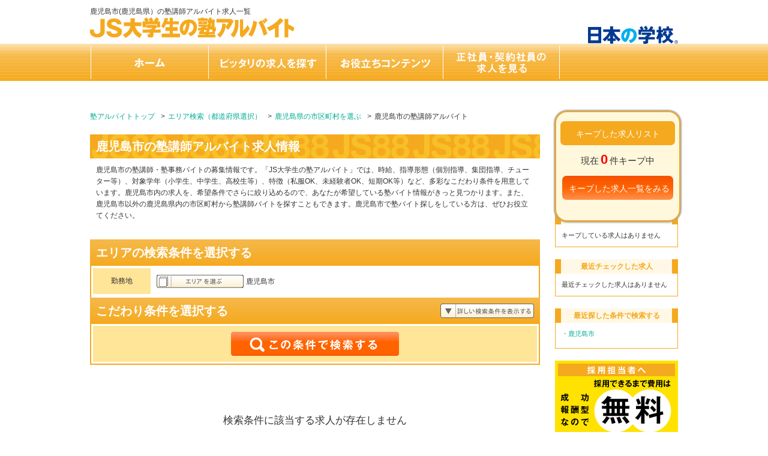

--- FILE ---
content_type: text/html; charset=utf-8
request_url: https://koushi1.js88.com/searcharea/list/p46c46201
body_size: 44765
content:

<!DOCTYPE html PUBLIC "-//W3C//DTD XHTML 1.0 Transitional//EN" "http://www.w3.org/TR/xhtml1/DTD/xhtml1-transitional.dtd">
<html xmlns="http://www.w3.org/1999/xhtml" lang="ja" xml:lang="ja">
  <head>
    <meta name="robots" content="all" />
    <meta http-equiv="Content-Language" content="ja">
      <meta http-equiv="Content-Type" content="text/html; charset=UTF-8" />
      <meta http-equiv="Content-Style-Type" content="text/css" />
      <meta http-equiv="Content-Script-Type" content="text/javascript" />
      <meta name="google-site-verification" content="OjiUiBYqYyKmIl1ruiCSS8CWGc5Zd1lDuRwIzkQ09jg" />
      <title id="titleText">鹿児島市(鹿児島県）の塾講師バイト求人情報｜JS大学生の塾アルバイト</title>
      <meta name="Description" content="鹿児島市(鹿児島県）の塾講師アルバイト・バイト求人。さらに、時給、未経験者歓迎、短期OK、私服可など、希望条件から絞り込み検索も可能！"/>
      <meta name="Keywords" content="鹿児島市,鹿児島県,塾講師,アルバイト,バイト,求人" />
	  <link rel="canonical" href="https://koushi1.js88.com/searcharea/list/p46c46201">
      <meta http-equiv="Pragma" content="no-cache" />
      <meta http-equiv="Cache-Control" content="no-cache" />
      <meta http-equiv="Expires" content="0" />
      <link rel="stylesheet" type="text/css" href="/stylesheets/common.css?v=20241205" />
      <link rel="stylesheet" href="/stylesheets/contents.css" type="text/css" />
      <script type="text/javascript" src="/javascripts/jquery_1.11.1.min.js"></script>
      <script type="text/javascript" src="/javascripts/common.js"></script>
      <script type="text/javascript" src="/javascripts/clipboard.js"></script>
      <script type="text/javascript" src="/javascripts/pagination.js"></script>
      <script type="text/javascript" src="/javascripts/search_address.js" charset="utf-8"></script>
      
 

  </head>
  <body>
    
    <div id="container">
   
	  <div id="header" class="cf">
		<div class="header-inner">
		  <h1>鹿児島市(鹿児島県）の塾講師アルバイト求人一覧</h1>
		  <a class="to-home" href="/"><img alt="JS大学生の塾アルバイト" height="34" src="/images/common/h1_site_logo.png" width="340" /></a>
		</div>
		<p class="js-logo"><img src="https://school.js88.com/common_img/top_new/logo_new_27.png" style="float: right;" alt="家族に教えたい、教育情報がここにあります。" width="150"></p>
	  </div>
      <!-- /#header -->

      <div id="nav">
        <ul class="cf">
          <li id="nav01"><a class="text-hide" href="/">ホーム</a></li>
          <li id="nav02"><a class="text-hide" href="/kodawari/p46c46201">ピッタリの求人を探す</a></li>
          <li id="nav03"><a class="text-hide" href="/link/oyakudachi/">お役立ちコンテンツ</a></li>
          <li id="nav05"><a class="text-hide" href="http://koushi2.js88.com" target="_blank">正社員の求人を見る</a></li>
        </ul>
      </div>
      <!-- /#gnavi -->

      <div id="content" class="cf">
        <div id="content-search-list" class="page-content cf">
          
  <!-- メインコンテンツ：ここから -->
  <div id="content-left-column">
    
<script type="text/javascript">
  // 検討リストに入っているかどうか判定
  $(function() {
    $("body").append('<div id="popup-add-request"><img src="/images/common/clipboard_save.png"></div>');
    check_clipboard_list([]);
    input_merits();
  });

</script>
<!-- パンくずリスト -->
<div id="bread-crumb-box" class="default-box">
  <ul>
    <li><a href="/">塾アルバイトトップ</a></li>
    <li><a href="/searcharea">エリア検索（都道府県選択）</a></li>
    <li><a href="/searcharea/city?prefecture=46">鹿児島県の市区町村を選ぶ</a></li>
      <li>鹿児島市の塾講師アルバイト</li>
  </ul>
</div>

<!-- メインコンテンツ：ここから -->
<!-- コンテンツのヘッダー -->
<div class="content-header-box">
  <h2 class="headline bg-js88">
      鹿児島市の塾講師アルバイト求人情報
  </h2>
  <div class="box-inner">
    <p class="search-box-caption">鹿児島市の塾講師・塾事務バイトの募集情報です。「JS大学生の塾アルバイト」では、時給、指導形態（個別指導、集団指導、チューター等）、対象学年（小学生、中学生、高校生等）、特徴（私服OK、未経験者OK、短期OK等）など、多彩なこだわり条件を用意しています。鹿児島市内の求人を、希望条件でさらに絞り込めるので、あなたが希望している塾バイト情報がきっと見つかります。また、鹿児島市以外の鹿児島県内の市区町村から塾講師バイトを探すこともできます。鹿児島市で塾バイト探しをしている方は、ぜひお役立てください。</p>
  </div>
</div>
<!-- content-header-box -->

<!-- 検索項目 -->

<script type="text/javascript">

  // 検索条件：こだわり
  function input_merits() {
    $(".search-selected-detail").html("");
    var merit_text = "";
    merit_text = input_merit("i1", merit_text);
    merit_text = input_merit("i2", merit_text);
    merit_text = input_merit("i5", merit_text);
    merit_text = input_merit("i3", merit_text);
    merit_text = input_merit("i4", merit_text);
    merit_text = input_merit("i6", merit_text);
    $(".search-selected-detail").html(merit_text);
  }
  // 検索条件
  function input_merit(item_name, merit_text) {
    $(".search-box-detail-container li input:checkbox[name='" + item_name + "[]']:checked").each(function() {
      var melit_no = $(this).val();
      if (melit_no > 0) {
        if (merit_text.length > 0) {
          merit_text += "、";
        }
        merit_text += $("#check-" + melit_no + " + span").html();
      }
    });
    return merit_text;
  }
  
  //送信する
  function _submit(a){
	var _f = document.getElementById('new_search_list');
	if(a) _f.action = a;
	_f.submit();
  }
  
</script>

<form accept-charset="UTF-8" action="/searcharea/list" class="new_search_list" id="new_search_list" method="post" name="searchForm"><div style="margin:0;padding:0;display:inline"><input name="authenticity_token" type="hidden" value="36En2Rh2omcNg1XMnM7pSWoJ5WUH8tpadxIHVg4nG9U=" /></div>
  <input id="searchaea-pref-prm" name="prefecture" type="hidden" value="[&quot;46&quot;]" />
      <input id="search_list_city" name="city[]" type="hidden" value="46201" />
  <input id="search_list_search" name="search" type="hidden" value="1" />
  <input id="search_list_wt" name="wt" type="hidden" value="1" />
  <div class="search-box">
    <div class="box-inner">

        <h3 class="headline bg-gradient">エリアの検索条件を選択する</h3>

      <div class="inner-item">

        <!-- 項目とボタン -->
        <div class="dl-2-column">

          <dl>
            <dt>勤務地</dt>
            <dd>
              <a href="#" class="text-hide button-search-area">エリアから探す</a>
              <div class="search-selected-area">鹿児島市</div>
            </dd>
          </dl>

        </div>

        <!-- 「エリアから探す」実装部分 → 別ページでもこのボックスを流用 -->
        <div class="search-box-area-container remove">
            <h2 class="search-title">アルバイトを探したいエリアを選択してください</h2>

          <!-- 日本地図-全体図 -->
          <div class="area-all">
            <ul>
              <li class="area-01 button-area disable"><a href="#a01" class="text-hide">北海道</a></li>
              <li class="area-02 button-area disable"><a href="#a02" class="text-hide">東北</a></li>
              <li class="area-03 button-area "><a href="#a03" class="text-hide">関東</a></li>
              <li class="area-04 button-area disable"><a href="#a04" class="text-hide">甲信越</a></li>
              <li class="area-05 button-area "><a href="#a05" class="text-hide">東海</a></li>
              <li class="area-06 button-area "><a href="#a06" class="text-hide">北陸</a></li>
              <li class="area-07 button-area "><a href="#a07" class="text-hide">近畿</a></li>
              <li class="area-08 button-area disable"><a href="#a08" class="text-hide">四国・中国</a></li>
              <li class="area-09 button-area  disable"><a href="#a09" class="text-hide">九州・沖縄</a></li>
            </ul>
          </div>

          <!-- 日本地図-各地方 -->
          <div class="area-local remove">
            <ul>
              <li class="prefecture-01 button-area remove disable"><a href="#p01" class="text-hide" id="1" onclick="$('#searchaea-pref-prm').val(1);">北海道</a></li>
              <li class="prefecture-02 button-area remove disable"><a href="#p02" class="text-hide" id="2" onclick="$('#searchaea-pref-prm').val(2);">青森</a></li>
              <li class="prefecture-03 button-area remove disable"><a href="#p03" class="text-hide" id="3" onclick="$('#searchaea-pref-prm').val(3);">岩手</a></li>
              <li class="prefecture-04 button-area remove disable"><a href="#p04" class="text-hide" id="4" onclick="$('#searchaea-pref-prm').val(4);">宮城</a></li>
              <li class="prefecture-05 button-area remove disable"><a href="#p05" class="text-hide" id="5" onclick="$('#searchaea-pref-prm').val(5);">秋田</a></li>
              <li class="prefecture-06 button-area remove disable"><a href="#p06" class="text-hide" id="6" onclick="$('#searchaea-pref-prm').val(6);">山形</a></li>
              <li class="prefecture-07 button-area remove disable"><a href="#p07" class="text-hide" id="7" onclick="$('#searchaea-pref-prm').val(7);">福島</a></li>
              <li class="prefecture-08 button-area remove disable"><a href="#p08" class="text-hide" id="8" onclick="$('#searchaea-pref-prm').val(8);">茨城</a></li>
              <li class="prefecture-09 button-area remove disable"><a href="#p09" class="text-hide" id="9" onclick="$('#searchaea-pref-prm').val(9);">栃木</a></li>
              <li class="prefecture-10 button-area remove disable"><a href="#p10" class="text-hide" id="10" onclick="$('#searchaea-pref-prm').val(10);">群馬</a></li>
              <li class="prefecture-11 button-area remove "><a href="#p11" class="text-hide" id="11" onclick="$('#searchaea-pref-prm').val(11);">埼玉</a></li>
              <li class="prefecture-12 button-area remove "><a href="#p12" class="text-hide" id="12" onclick="$('#searchaea-pref-prm').val(12);">千葉</a></li>
              <li class="prefecture-13 button-area remove "><a href="#p13" class="text-hide" id="13" onclick="$('#searchaea-pref-prm').val(13);">東京</a></li>
              <li class="prefecture-14 button-area remove "><a href="#p14" class="text-hide" id="14" onclick="$('#searchaea-pref-prm').val(14);">神奈川</a></li>
              <li class="prefecture-15 button-area remove disable"><a href="#p15" class="text-hide" id="15" onclick="$('#searchaea-pref-prm').val(15);">新潟</a></li>
              <li class="prefecture-16 button-area remove disable"><a href="#p16" class="text-hide" id="16" onclick="$('#searchaea-pref-prm').val(16);">富山</a></li>
              <li class="prefecture-17 button-area remove "><a href="#p17" class="text-hide" id="17" onclick="$('#searchaea-pref-prm').val(17);">石川</a></li>
              <li class="prefecture-18 button-area remove disable"><a href="#p18" class="text-hide" id="18" onclick="$('#searchaea-pref-prm').val(18);">福井</a></li>
              <li class="prefecture-19 button-area remove disable"><a href="#p19" class="text-hide" id="19" onclick="$('#searchaea-pref-prm').val(19);">山梨</a></li>
              <li class="prefecture-20 button-area remove disable"><a href="#p20" class="text-hide" id="20" onclick="$('#searchaea-pref-prm').val(20);">長野</a></li>
              <li class="prefecture-21 button-area remove disable"><a href="#p21" class="text-hide" id="21" onclick="$('#searchaea-pref-prm').val(21);">岐阜</a></li>
              <li class="prefecture-22 button-area remove disable"><a href="#p22" class="text-hide" id="22" onclick="$('#searchaea-pref-prm').val(22);">静岡</a></li>
              <li class="prefecture-23 button-area remove "><a href="#p23" class="text-hide" id="23" onclick="$('#searchaea-pref-prm').val(23);">愛知</a></li>
              <li class="prefecture-24 button-area remove disable"><a href="#p24" class="text-hide" id="24" onclick="$('#searchaea-pref-prm').val(24);">三重</a></li>
              <li class="prefecture-25 button-area remove "><a href="#p25" class="text-hide" id="25" onclick="$('#searchaea-pref-prm').val(25);">滋賀</a></li>
              <li class="prefecture-26 button-area remove "><a href="#p26" class="text-hide" id="26" onclick="$('#searchaea-pref-prm').val(26);">京都</a></li>
              <li class="prefecture-27 button-area remove "><a href="#p27" class="text-hide" id="27" onclick="$('#searchaea-pref-prm').val(27);">大阪</a></li>
              <li class="prefecture-28 button-area remove "><a href="#p28" class="text-hide" id="28" onclick="$('#searchaea-pref-prm').val(28);">兵庫</a></li>
              <li class="prefecture-29 button-area remove "><a href="#p29" class="text-hide" id="29" onclick="$('#searchaea-pref-prm').val(29);">奈良</a></li>
              <li class="prefecture-30 button-area remove disable"><a href="#p30" class="text-hide" id="30" onclick="$('#searchaea-pref-prm').val(30);">和歌山</a></li>
              <li class="prefecture-31 button-area remove disable"><a href="#p31" class="text-hide" id="31" onclick="$('#searchaea-pref-prm').val(31);">鳥取</a></li>
              <li class="prefecture-32 button-area remove disable"><a href="#p32" class="text-hide" id="32" onclick="$('#searchaea-pref-prm').val(32);">島根</a></li>
              <li class="prefecture-33 button-area remove disable"><a href="#p33" class="text-hide" id="33" onclick="$('#searchaea-pref-prm').val(33);">岡山</a></li>
              <li class="prefecture-34 button-area remove disable"><a href="#p34" class="text-hide" id="34" onclick="$('#searchaea-pref-prm').val(34);">広島</a></li>
              <li class="prefecture-35 button-area remove disable"><a href="#p35" class="text-hide" id="35" onclick="$('#searchaea-pref-prm').val(35);">山口</a></li>
              <li class="prefecture-36 button-area remove disable"><a href="#p36" class="text-hide" id="36" onclick="$('#searchaea-pref-prm').val(36);">徳島</a></li>
              <li class="prefecture-37 button-area remove disable"><a href="#p37" class="text-hide" id="37" onclick="$('#searchaea-pref-prm').val(37);">香川</a></li>
              <li class="prefecture-38 button-area remove disable"><a href="#p38" class="text-hide" id="38" onclick="$('#searchaea-pref-prm').val(38);">愛媛</a></li>
              <li class="prefecture-39 button-area remove disable"><a href="#p39" class="text-hide" id="39" onclick="$('#searchaea-pref-prm').val(39);">高知</a></li>
              <li class="prefecture-40 button-area remove disable"><a href="#p40" class="text-hide" id="40" onclick="$('#searchaea-pref-prm').val(40);">福岡</a></li>
              <li class="prefecture-41 button-area remove disable"><a href="#p41" class="text-hide" id="41" onclick="$('#searchaea-pref-prm').val(41);">佐賀</a></li>
              <li class="prefecture-42 button-area remove disable"><a href="#p42" class="text-hide" id="42" onclick="$('#searchaea-pref-prm').val(42);">長崎</a></li>
              <li class="prefecture-43 button-area remove disable"><a href="#p43" class="text-hide" id="43" onclick="$('#searchaea-pref-prm').val(43);">熊本</a></li>
              <li class="prefecture-44 button-area remove disable"><a href="#p44" class="text-hide" id="44" onclick="$('#searchaea-pref-prm').val(44);">大分</a></li>
              <li class="prefecture-45 button-area remove disable"><a href="#p45" class="text-hide" id="45" onclick="$('#searchaea-pref-prm').val(45);">宮崎</a></li>
              <li class="prefecture-46 button-area remove disable"><a href="#p46" class="text-hide" id="46" onclick="$('#searchaea-pref-prm').val(46);">鹿児島</a></li>
              <li class="prefecture-47 button-area remove disable"><a href="#p47" class="text-hide" id="47" onclick="$('#searchaea-pref-prm').val(47);">沖縄</a></li>
            </ul>
          </div>

          <!-- 全国マップ ボタン -->
          <p class="button-area-all back-to-area-all"><a href="#back-to-all" class="text-hide">全国マップ</a></p>

          <!-- 市区町村から探す ポップアップウィンドウ -->
          <div class="search-popup remove">
            <p class="popup-close"><a href="#popup-close">×閉じる</a></p>
            <ul class="popup-buttons">
              <li class="button-city"><a href="javascript:void(0);" onclick="_submit('/searcharea/city');"  class="text-hide" id="search-area">「市区町村」からさがす</a></li>
            </ul>
          </div>

        </div>

      </div>

    </div>

    <div class="box-inner">

        <h3 class="headline bg-gradient">こだわり条件を選択する<a href="#open-accordion" class="text-hide button-open-accordion">詳しい検索条件を表示する</a></h3>

      <div class="inner-item">

        <!-- 項目とボタン -->
        <div class="search-box-detail dl-2-column">

          <dl>
            <dt>こだわり</dt>
            <dd>
              <p class="search-option-detail"><a href="#" class="text-hide button-search-detail">こだわり条件を選ぶ</a></p>
              <div class="search-selected-detail"></div>
              <input type="hidden" name="search-detail" value="" />
            </dd>
          </dl>

          <dl>
            <dt>新着・急募</dt>
            <dd>
              <label for="check-button-new"><input id="check-button-new" name="new" type="checkbox" value="1" /><span class="icon icon-new">新着</span></label>
              <label for="check-button-needs"><input id="check-button-needs" name="quickly" type="checkbox" value="1" /><span class="icon icon-needs">急募</span></label>
            </dd>
          </dl>

          <dl>
            <dt>キーワード</dt>
            <dd><input class="text-field size-half" id="key_word" name="key_word" type="text" /></dd>
          </dl>

        </div>

        <!-- 送信ボタン -->
        <p class="search-form-submit-box"><a class="text-hide button-search-list-job" href="javascript:void(0);" onclick="_submit();">この条件で検索する</a></p>


        <!-- こだわり条件から探す -->
        <div class="search-box-detail-container dl-2-column remove">

          <dl>
            <dt>時給</dt>
            <dd>
              <ul class="list-free-column">
                <li><label for="check-1"><input id="check-1" name="i1[]" type="checkbox" value="1" /><span class="under-line-dashed">800円以上</span></label></li>
                <li><label for="check-2"><input id="check-2" name="i1[]" type="checkbox" value="2" /><span class="under-line-dashed">1000円以上</span></label></li>
                <li><label for="check-3"><input id="check-3" name="i1[]" type="checkbox" value="3" /><span class="under-line-dashed">1200円以上</span></label></li>
                <li><label for="check-4"><input id="check-4" name="i1[]" type="checkbox" value="4" /><span class="under-line-dashed">1500円以上</span></label></li>
                <li><label for="check-5"><input id="check-5" name="i1[]" type="checkbox" value="5" /><span class="under-line-dashed">2000円以上</span></label></li>
              </ul>
            </dd>
          </dl>

          <dl>
            <dt>勤務日数</dt>
            <dd>
              <ul class="list-free-column">
                <li><label for="check-6"><input id="check-6" name="i2[]" type="checkbox" value="6" /><span class="under-line-dashed">週1日</span></label></li>
                <li><label for="check-7"><input id="check-7" name="i2[]" type="checkbox" value="7" /><span class="under-line-dashed">週2日</span></label></li>
                <li><label for="check-8"><input id="check-8" name="i2[]" type="checkbox" value="8" /><span class="under-line-dashed">週3日</span></label></li>
                <li><label for="check-9"><input id="check-9" name="i2[]" type="checkbox" value="9" /><span class="under-line-dashed">週4日</span></label></li>
                <li><label for="check-10"><input id="check-10" name="i2[]" type="checkbox" value="10" /><span class="under-line-dashed">週5日以上</span></label></li>
              </ul>
            </dd>
          </dl>
          <dl>
            <dt>勤務開始</dt>
            <dd>
              <ul class="list-free-column">
                <li><label for="check-22"><input id="check-22" name="i5[]" type="checkbox" value="22" /><span class="under-line-dashed">14時～</span></label></li>
                <li><label for="check-23"><input id="check-23" name="i5[]" type="checkbox" value="23" /><span class="under-line-dashed">15時～</span></label></li>
                <li><label for="check-24"><input id="check-24" name="i5[]" type="checkbox" value="24" /><span class="under-line-dashed">16時～</span></label></li>
                <li><label for="check-25"><input id="check-25" name="i5[]" type="checkbox" value="25" /><span class="under-line-dashed">17時～</span></label></li>
                <li><label for="check-26"><input id="check-26" name="i5[]" type="checkbox" value="26" /><span class="under-line-dashed">18時～</span></label></li>
                <li><label for="check-27"><input id="check-27" name="i5[]" type="checkbox" value="27" /><span class="under-line-dashed">19時～</span></label></li>
                <li><label for="check-28"><input id="check-28" name="i5[]" type="checkbox" value="28" /><span class="under-line-dashed">20時～</span></label></li>
              </ul>
            </dd>
          </dl>
          <dl>
            <dt>指導形態</dt>
            <dd>
              <ul class="list-free-column">
                <li><label for="check-12"><input id="check-12" name="i3[]" type="checkbox" value="12" /><span class="under-line-dashed">個別指導</span></label></li>
                <li><label for="check-11"><input id="check-11" name="i3[]" type="checkbox" value="11" /><span class="under-line-dashed">集団指導</span></label></li>
                <li><label for="check-13"><input id="check-13" name="i3[]" type="checkbox" value="13" /><span class="under-line-dashed">チューター・アシスタント</span></label></li>
                <li><label for="check-14"><input id="check-14" name="i3[]" type="checkbox" value="14" /><span class="under-line-dashed">事務スタッフ</span></label></li>
                <li><label for="check-15"><input id="check-15" name="i3[]" type="checkbox" value="15" /><span class="under-line-dashed">家庭教師</span></label></li>
              </ul>
            </dd>
          </dl>
          <dl>
            <dt>指導対象</dt>
            <dd>
              <ul class="list-free-column">
                <li><label for="check-16"><input id="check-16" name="i4[]" type="checkbox" value="16" /><span class="under-line-dashed">幼児</span></label></li>
                <li><label for="check-17"><input id="check-17" name="i4[]" type="checkbox" value="17" /><span class="under-line-dashed">小学生</span></label></li>
                <li><label for="check-18"><input id="check-18" name="i4[]" type="checkbox" value="18" /><span class="under-line-dashed">中学生</span></label></li>
                <li><label for="check-19"><input id="check-19" name="i4[]" type="checkbox" value="19" /><span class="under-line-dashed">高校生</span></label></li>
                <li><label for="check-20"><input id="check-20" name="i4[]" type="checkbox" value="20" /><span class="under-line-dashed">浪人生</span></label></li>
                <li><label for="check-21"><input id="check-21" name="i4[]" type="checkbox" value="21" /><span class="under-line-dashed">その他</span></label></li>
              </ul>
            </dd>
          </dl>
          <dl>
            <dt>特長</dt>
            <dd>
              <ul class="list-3-column">
                <li><label for="check-29"><input id="check-29" name="i6[]" type="checkbox" value="29" /><span class="under-line-dashed">私服OK</span></label></li>
                <li><label for="check-33"><input id="check-33" name="i6[]" type="checkbox" value="33" /><span class="under-line-dashed">平日のみOK</span></label></li>
                <li><label for="check-43"><input id="check-43" name="i6[]" type="checkbox" value="43" /><span class="under-line-dashed">勤務日・時間が選べる</span></label></li>
                <li><label for="check-30"><input id="check-30" name="i6[]" type="checkbox" value="30" /><span class="under-line-dashed">髪型自由</span></label></li>
                <li><label for="check-34"><input id="check-34" name="i6[]" type="checkbox" value="34" /><span class="under-line-dashed">土日祝のみOK</span></label></li>
                <li><label for="check-45"><input id="check-45" name="i6[]" type="checkbox" value="45" /><span class="under-line-dashed">クルマ・バイク通勤OK</span></label></li>
                <li><label for="check-31"><input id="check-31" name="i6[]" type="checkbox" value="31" /><span class="under-line-dashed">経験者歓迎</span></label></li>
                <li><label for="check-35"><input id="check-35" name="i6[]" type="checkbox" value="35" /><span class="under-line-dashed">1教科からOK</span></label></li>
                <li><label for="check-44"><input id="check-44" name="i6[]" type="checkbox" value="44" /><span class="under-line-dashed">交通費支給</span></label></li>
                <li><label for="check-36"><input id="check-36" name="i6[]" type="checkbox" value="36" /><span class="under-line-dashed">未経験者OK</span></label></li>
                <li><label for="check-38"><input id="check-38" name="i6[]" type="checkbox" value="38" /><span class="under-line-dashed">短大生OK</span></label></li>
                <li><label for="check-37"><input id="check-37" name="i6[]" type="checkbox" value="37" /><span class="under-line-dashed">WワークOK</span></label></li>
                <li><label for="check-32"><input id="check-32" name="i6[]" type="checkbox" value="32" /><span class="under-line-dashed">短期OK</span></label></li>
                <li><label for="check-39"><input id="check-39" name="i6[]" type="checkbox" value="39" /><span class="under-line-dashed">専門学校OK</span></label></li>
                <li><label for="check-42"><input id="check-42" name="i6[]" type="checkbox" value="42" /><span class="under-line-dashed">早い時間から勤務できる方歓迎</span></label></li>
                <li class="last-rows"><label for="check-41"><input id="check-41" name="i6[]" type="checkbox" value="41" /><span class="under-line-dashed">中学受験を経験した方歓迎</span></label></li>
                <li class="last-rows"><label for="check-40"><input id="check-40" name="i6[]" type="checkbox" value="40" /><span class="under-line-dashed">フリーターOK</span></label></li>
              </ul>
            </dd>
          </dl>
          <p class="add-check button-modal-close"><a onclick="input_merits();" href="javascript:void(0);" class="button-add-check-data">条件を追加する</a></p>
        </div>

      </div>


    </div>

  </div>
  <!-- /.search-box -->
</form>

<!-- 検索結果ここから -->

  <div class="css_parttimeapi"><script type="text/javascript" src="/javascripts/pagination.js"></script>
<script type="text/javascript">
    function sortChange(sort) {
        document.pagerForm.sort.value = sort;
        document.pagerForm.submit();
    }
    // -->
</script>
<form action="/searcharea/list" name="pagerForm" id="searchForm" method="get">
    <!--<input type="hidden" name="j" value="">-->
    <input type="hidden" name="page" value="1">
                                    <input name="prefecture[]" type="hidden" value="46" />
                <input name="city[]" type="hidden" value="46201" />
                            <input name="search" type="hidden" value="1" />
    <input name="sort" type="hidden" value="0" />
</form>
<!-- 検索結果ここから -->
<div class="search-box-result">

    <!-- ページャー -->
        <div style="margin: 80px 0 180px; text-align: center; font-size: 1.4em;">
 検索条件に該当する求人が存在しません</div>
        <!-- /.search-result-pager -->

    <!-- 1件分の求人情報 -->
        <!-- .search-box-result-item -->

    <!-- ページャー -->
        <!--<div style="margin: 80px 0 180px; text-align: center; font-size: 1.4em;">
 検索条件に該当する求人が存在しません</div>
-->
        <!-- /.search-result-pager -->

    <!-- /#searchForm -->


</div>
<!-- /.search-box-result -->

</div>

<!-- 別の条件でアルバイト/バイト求人を探す -->
<div class="search-other-job line-box">

  <h2 class="headline bg-js88">別の条件で塾アルバイト/バイト求人を探す</h2>

  <div class="box-inner">
      <dl>
        <dt>近隣のエリアから塾アルバイト/バイト求人を探す</dt>
          <dd>
          鹿屋市
          </dd>
          <dd>
          枕崎市
          </dd>
          <dd>
          阿久根市
          </dd>
      </dl>
    <dl>
      <dt>指導形式から塾アルバイト/バイト求人を探す</dt>
      <dd><a href="/kodawari?i3=12">個別指導の塾講師求人</a></dd>
      <dd><a href="/kodawari?i3=11">集団指導の塾講師求人</a></dd>
      <dd><a href="/kodawari?i3=13">チューター・アシスタントの求人</a></dd>
      <dd><a href="/kodawari?i3=14">事務スタッフの求人</a></dd>
      <dd><a href="/kodawari?i3=15">家庭教師の求人</a></dd>   
    </dl>
  </div>

</div>
<!-- /.search-other-job -->


<!-- 人気のある条件から求人を探す -->
<!--
                        <div id="search-popular-box" class="line-box">

                                <div class="box-inner">

                                        <div class="inner-item subtitle popular-area">
                                                <h3 class="text-hide">人気のエリア<span>から求人を探す</span></h3>
                                                <p class="item-corner"><a href="#">→エリア一覧</a></p>
                                                <ul class="item-list">
                                                        <li><a href="#">大阪市&nbsp;北区</a></li>
                                                        <li><a href="#">西宮市</a></li>
                                                        <li><a href="#">京都市左京区</a></li>
                                                        <li><a href="#">新宿区</a></li>
                                                        <li><a href="#">八王子市</a></li>
                                                        <li><a href="#">名古屋市</a></li>
                                                        <li><a href="#">仙台市青葉区</a></li>
                                                        <li><a href="#">さいたま市北区</a></li>
                                                </ul>
                                        </div>

                                        <div class="inner-item subtitle popular-train">
                                                <h3 class="text-hide">人気の路線<span>から求人を探す</span></h3>
                                                <p class="item-corner"><a href="#">→路線一覧</a></p>
                                                <ul class="item-list">
                                                        <li><a href="#">大阪環状線</a></li>
                                                        <li><a href="#">御堂筋線</a></li>
                                                        <li><a href="#">阪急神戸線</a></li>
                                                        <li><a href="#">JR京都線</a></li>
                                                        <li><a href="#">JR中央線</a></li>
                                                        <li><a href="#">JR埼京線</a></li>
                                                        <li><a href="#">メトロ東西線</a></li>
                                                        <li><a href="#">東武伊勢崎線</a></li>
                                                </ul>
                                        </div>

                                        <div class="inner-item subtitle popular-job">
                                                <h3 class="text-hide">人気の職種<span>から求人を探す</span></h3>
                                                <ul class="item-list">
                                                        <li><a href="#">個別指導講師</a></li>
                                                        <li><a href="#">集団指導講師</a></li>
                                                        <li><a href="#">チューター</a></li>
                                                        <li><a href="#">事務スタッフ</a></li>
                                                        <li><a href="#">家庭教師</a></li>
                                                </ul>
                                        </div>

                                        <div class="inner-item subtitle popular-detail">
                                                <h3 class="text-hide">人気のこだわり条件<span>から求人を探す</span></h3>
                                                <ul class="item-list">
                                                        <li><a href="#">未経験OK</a></li>
                                                        <li><a href="#">平日のみOK</a></li>
                                                        <li><a href="#">私服OK</a></li>
                                                        <li><a href="#">短大生OK</a></li>
                                                        <li><a href="#">交通費支給</a></li>
                                                        <li><a href="#">短期OK</a></li>
                                                        <li><a href="#">経験者歓迎</a></li>
                                                        <li><a href="#">1教科からOK</a></li>
                                                </ul>
                                        </div>

                                        <div class="inner-item subtitle popular-university">
                                                <h3 class="text-hide">自分の大学周辺<span>から求人を探す</span></h3>
                                                <p class="item-corner"><a href="#">→大学一覧</a></p>
                                                <ul class="item-list">
                                                        <li><a href="#">東京大学</a></li>
                                                        <li><a href="#">早稲田大学</a></li>
                                                        <li><a href="#">中央大学</a></li>
                                                        <li><a href="#">名古屋大学</a></li>
                                                        <li><a href="#">関西大学</a></li>
                                                        <li><a href="#">立命館大学</a></li>
                                                        <li><a href="#">神戸大学</a></li>
                                                        <li><a href="#">京都大学</a></li>
                                                </ul>
                                        </div>

                                </div>

                        </div>
-->
<!-- /#search-popular-box -->
  </div>
  <!-- /#content-left-column -->
  
<!-- サイドコンテンツ：ここから -->
<div id="content-right-column">


      <div id="seikyu-float-box">
          <div class="title">
              <p class="title-text">キープした求人リスト</p>
          </div>
          <div class="notices">
              <p class="notice-text">現在<span class="notice-count request-count" id="seikyu-float-box-seikyu_count">0</span>件キープ中</p>
          </div>
          <div class="bulletin" id="seikyu-float-box-viewarea">
              <div class="choice_alt">キープリストに追加しました</div>
              <div class="last_choice_title"></div>
              <div class="last_choice_photo"><img class="last_choice_photo_img" src="" alt="" /></div>
          </div>
          <div class="seikyu-index">
            <a href="/clipboard/list"><p class="keeplist_link">キープした求人一覧をみる</p></a>
          </div>
      </div>
  
  <div id="side-name-search-box" class="icon-line-box">
    <p class="icon-line-box-title">塾名・教室名で探す</p>
    <div class="box-inner">
      <form action="/kodawari">
		<label for="name">
		  <span>探したい塾名・教室名を入力して下さい</span>
		  <input type="text" id="name" class="text-field" name="key_word" value="" />
		</label>
		<p class="inner-button"><input type="submit" value="検索する" class="text-hide button-search-name"></p>
      </form>
    </div>
  </div>

  
<div id="side-keep-job-box" class="line-box">
  <p class="line-box-title">キープしている求人</p>
  <div class="box-inner">
      <p>キープしている求人はありません</p>
  </div>
</div>


  
<div id="side-check-job-box" class="line-box">
  <p class="line-box-title">最近チェックした求人</p>
  <div class="box-inner">
      <p>最近チェックした求人はありません</p>
  </div>
</div>

  
<div id="side-recently-search-box" class="line-box">
<p class="line-box-title">最近探した条件で検索する</p>
  <div class="box-inner">
       <ul class="history-list">
                <li><a href="/searcharea/list?prefecture=46&amp;city[]=46201">鹿児島市</a></li>
       </ul>
  </div>
</div>



  <div id="side-free-box" class="default-box">
    <a href="/advertising/index"><img alt="採用担当者様へ 成功報酬型なので、採用できるまで費用は無料" height="131" src="/images/common/side/img_free.png" width="205" /></a>
  </div>

  <div id="side-mobile-box" class="default-box">
    <div class="box-inner cf">
      <p class="side-mobile-box-title">スマホ版</p>
      <div class="inner-item-qr cf">
        <p>右のQRコードを読み取ることで、スマホから簡単にアクセスできます。</p>
        <img alt="JS大学生の塾アルバイト" height="58" src="/share/qr_code_img?text=http://koushi1.js88.com/&amp;rate=2&amp;margin=0&amp;version=0&amp;encode_mode=8bt&amp;err_corect=Q" width="58" />
      </div>
      <a href="/link/aboutsp">詳細についてはこちら</a>
    </div>
  </div>

  <div id="side-part-box" class="default-box">
    <dl>
      <dt>塾講師アルバイト情報<br/>「JS大学生の塾アルバイト」とは？ </dt>
      <dd>
        「JS大学生の塾アルバイト」は、塾（塾講師、事務、試験監督など）のバイト求人サイトです。塾講師のバイトはむずかしいと思われる方もいらっしゃいますが、未経験者や大学1年生歓迎の求人もたくさん掲載しています。きっとあなたの希望にピッタリのバイト求人がみつかります。 
      </dd>
    </dl>
  </div>

</div>
<!-- /#content-right-column -->

		  <!-- ページTOPへ -->
		  <p id="page-top"><a href="#top">ページの先頭へ</a></p>
        </div>
      </div>
      <!-- /#content -->

      <div id="footer">
        <div id="footer-inner">
          <div class="table-box">
            <dl class="cell">
              <dt>このサイトについて</dt>
              <dd><a href="/link/sitemap/">サイトマップ</a></dd>
            </dl>
            <dl class="cell">
              <dt>運営会社について</dt>
              <dd><a href="http://www.js-corp.co.jp/" rel="noopener noreferrer" target="_blank">会社概要</a></dd>
              <dd><a href="mailto:jyuku1@js-corp.co.jp">お問い合わせ</a></dd>
              <dd><a href="/advertising/index">広告掲載について</a></dd>
              <dd><a onclick="javascript:window.open('/link/privacy_mark','privacy','toolbar=0,location=0,status=0,resizable=1,scrollbars=1,width=800,height=600');" href="javascript:void(0)">個人情報保護方針</a></dd>
            </dl>
            <dl class="cell">
              <dt>関連サイトのご案内</dt>
              <dd><a href="http://koushi2.js88.com/" rel="noopener noreferrer" target="_blank">社会人の塾講師・教職員募集</a></dd>
              <dd><a href="http://school.js88.com/" rel="noopener noreferrer" target="_blank">日本の学校</a></dd>
              <dd><a href="https://school.js88.com/scl_jyuku/" rel="noopener noreferrer" target="_blank">塾情報</a></dd>
              <dd><a href="https://school.js88.com/scl_eigo/" rel="noopener noreferrer" target="_blank">英語教室情報</a></dd>
              <dt>塾講師を目指せる学校一覧</dt>
              <dd><a href="https://school.js88.com/shigoto/list?type%5B%5D=2&amp;type%5B%5D=3&amp;job=1146" rel="noopener noreferrer" target="_blank">│大学・短大│</a>
                  <a href="https://school.js88.com/shigoto/list?job=1146&amp;type=11" rel="noopener noreferrer" target="_blank"> 専門学校 │</a></dd>
            </dl>
            <div class="cell-other">
              <p id="privacy-mark">
                <span>株式会社JSコーポレーションは<br>「プライバシーマーク」使用の<br>許諾事業者として認定されています。</span> 
                <a href="https://privacymark.jp/" target="_blank"><img src="/images/common/privacy_mark.png" width="60" height="60" alt="プライバシーマーク"/></a>
              </p>
              <p id="copyright">&copy; 2026 JS Corporation,inc. All Rights Reserved.</p>
              <h2 style="font-size:11px">株式会社JSコーポレーション 代表取締役社長 米田英一</h2>
            </div>
          </div>
        </div>
        <p id="corporation-logo"><img src="/images/common/js_logo2023.png" width="314" height="55" alt="JSコーポレーション"/></p>
      </div>
      <!-- /#footer -->
    </div>
    <!-- モーダルボックス -->
    <div id="modal-box" class="remove">
      <div id="modal-content"><div id="modal-close" class="text-hide">×</div></div>
      <div id="modal-bg"></div>
    </div>
    <!-- /#modal-box -->

    <!--googleアナリティクス埋め込み-->
    
    <script>
      (function(i,s,o,g,r,a,m){i['GoogleAnalyticsObject']=r;i[r]=i[r]||function(){
        (i[r].q=i[r].q||[]).push(arguments)},i[r].l=1*new Date();a=s.createElement(o),
          m=s.getElementsByTagName(o)[0];a.async=1;a.src=g;m.parentNode.insertBefore(a,m)
        })(window,document,'script','//www.google-analytics.com/analytics.js','ga');

      ga('create', 'UA-37460952-10', 'js88.com');
      ga('send', 'pageview');

    </script>
    <!-- Global site tag (gtag.js) - Google Analytics -->
    <script async src="https://www.googletagmanager.com/gtag/js?id=G-BW1SCWL7XL"></script>
    <script>
      window.dataLayer = window.dataLayer || [];
      function gtag(){dataLayer.push(arguments);}
      gtag('js', new Date());

      gtag('config', 'G-BW1SCWL7XL');
    </script>
    
    <!--googleアナリティクス埋め込み ここまで-->
    
<!-- User Insight PCDF Code Start : js88.com -->
<script type="text/javascript">
<!--
var _uic = _uic ||{}; var _uih = _uih ||{};_uih['id'] = 51055;
_uih['lg_id'] = '';
_uih['fb_id'] = '';
_uih['tw_id'] = '';
_uih['uigr_1'] = ''; _uih['uigr_2'] = ''; _uih['uigr_3'] = ''; _uih['uigr_4'] = ''; _uih['uigr_5'] = '';
_uih['uigr_6'] = ''; _uih['uigr_7'] = ''; _uih['uigr_8'] = ''; _uih['uigr_9'] = ''; _uih['uigr_10'] = '';

/* DO NOT ALTER BELOW THIS LINE */
/* WITH FIRST PARTY COOKIE */
(function() {
var bi = document.createElement('scri'+'pt');bi.type = 'text/javascript'; bi.async = true;
bi.src = ('https:' == document.location.protocol ? 'https://bs' : 'http://c') + '.nakanohito.jp/b3/bi.js';
var s = document.getElementsByTagName('scri'+'pt')[0];s.parentNode.insertBefore(bi, s);
})();
//-->
</script>
<!-- User Insight PCDF Code End : js88.com -->


    
  </body>
</html>



--- FILE ---
content_type: application/javascript
request_url: https://koushi1.js88.com/javascripts/common.js
body_size: 55395
content:

/**
 * common.js
 * 全ページ共通 javascript
 */
;(function( w, $ ){

	var
		_c = null,	//COMMON オブジェクト省略
		_p = null,	//PAGES オブジェクト省略
		/**
		 * 共通関数オブジェクト
		 */
		COMMON = {
			/**
			 * initialize
			 */
			init:function(){
				//console.log("ページ共通処理 ---------------------");
				
				//短縮用に代入
				_c = this;	//COMMON → 例）_c.is($element)
				_p = PAGES;	//PAGES → document.ready(jQuery)時に使用
				
				//画像プリロード
				_c.preLoadImages("common");
				
				//ページTOPに戻る
				_c.pageTop();

			},
			/**
			 * 存在判定
			 * @param $c
			 * @returns {boolean}
			 */
			is:function($c){
				return ($c.length > 0);
			},
			/**
			 * ページトップに戻る
			 */
			pageTop:function(){

				var $btnPageTop = $("#page-top a"),
					$body = $("html,body"),
				methods = {
					/**
					 * initialize
					 * @private
					 */
					_init:function(){
						//console.log("common.pagetop()")
						$btnPageTop.on("click", methods._scrollToTop);
					},
					_scrollToTop:function(e){

						e.preventDefault();
						$body.animate({scrollTop:0}, 300, "swing");
						return false;
						
					}

				};

				//initialize
				if( _c.is($btnPageTop) ) methods._init();

			},
			/**
			 * 画像プリロード
			 */
			preLoadImages:function(){

				var IMAGE_LOAD_COMPLETE = "image_load_complete",
					//どの画像をプリロードするか、ページによって変える
					preLoadImageData = {
						//全ページ共通で読み込み
						common:[
							"/images/common/btn_entry_on.png",
							"/images/common/btn_keep_complete_on.png",
							"/images/common/btn_keep_on.png",
							"/images/common/btn_modal_close_on.png",
							"/images/common/btn_newly_list_on.png",
							"/images/common/btn_search_job_on.png",
							"/images/common/btn_tel_contact_on.png",
							"/images/common/side/btn_congratulate_on.png",
							"/images/common/side/btn_list_on.png",
							"/images/common/side/btn_login_on.png",
							"/images/common/side/btn_logout_on.png",
							"/images/common/side/btn_mypage_on.png",
							"/images/common/side/btn_newmember_on.png",
							"/images/common/side/btn_search_name_on.png"
						],
						//フォーム入力用ページ
						form:[
							"/images/common/form/entry/complete/btn_check_on.png",
							"/images/common/form/entry/complete/btn_detail_on.png",
							"/images/common/form/entry/complete/btn_home_on.png",
							"/images/common/form/entry/complete/btn_keep_on.png",
							"/images/common/form/entry/complete/btn_mypage_on.png",
							"/images/common/form/entry/confirm/btn_back_input_on.png",
							"/images/common/form/entry/confirm/btn_back_job_detail_on.png",
							"/images/common/form/entry/confirm/btn_close_modal_back.on.png",
							"/images/common/form/entry/confirm/btn_entry_complete_on.png",
							"/images/common/form/entry/confirm/btn_open_modal_back_on.png",
							"/images/common/form/entry/input/bg_optional_on.png",
							"/images/common/form/entry/input/btn_agree_to_next_on.png",
							"/images/common/form/entry/input/btn_optional_close_on.png",
							"/images/common/form/entry/input/btn_optional_open_on.png",
							"/images/common/form/entry/input/btn_zip_to_address_on.png",
							"/images/common/form/member/confirm/btn_member_on.png",
							"/images/common/form/member/input/btn_confirm02_on.png",
							"/images/common/form/member/save/btn_to_membertop_on.png",
							"/images/common/form/member/save/btn_to_top_on.png"
						],
						//検索関連ページで読み込み
						search:[
							"/images/common/search/btn_brand_detail_off.png",
							"/images/common/search/btn_brand_detail_on.png",
							"/images/common/search/btn_job_detail_off.png",
							"/images/common/search/btn_job_detail_on.png",
							"/images/common/search/btn_pager_next_off.png",
							"/images/common/search/btn_pager_next_on.png",
							"/images/common/search/btn_pager_prev_off.png",
							"/images/common/search/btn_pager_prev_on.png",
							"/images/common/search/btn_search_accordion_close_off.png",
							"/images/common/search/btn_search_accordion_close_on.png",
							"/images/common/search/btn_search_accordion_open_off.png",
							"/images/common/search/btn_search_accordion_open_on.png",
							"/images/common/search/btn_search_area_off.png",
							"/images/common/search/btn_search_area_on.png",
							"/images/common/search/btn_search_job_list_area_off.png",
							"/images/common/search/btn_search_job_list_area_on.png",
							"/images/common/search/btn_search_job_list_detail_off.png",
							"/images/common/search/btn_search_job_list_detail_on.png",
							"/images/common/search/btn_search_job_list_on.png",
							"/images/common/search/area/bg_popup_bottom.png",
							"/images/common/search/area/bg_popup_left.png",
							"/images/common/search/area/bg_popup_right.png",
							"/images/common/search/area/bg_popup_top.png",
							"/images/common/search/area/btn_area_city_off.png",
							"/images/common/search/area/btn_area_city_on.png",
							"/images/common/search/area/btn_area_station_off.png",
							"/images/common/search/area/btn_area_station_on.png",
							"/images/common/search/area/btn_map_all_off.png",
							"/images/common/search/area/btn_map_all_on.png",
							"/images/common/search/area/bg_search_area_01.png",
							"/images/common/search/area/bg_search_area_02.png",
							"/images/common/search/area/bg_search_area_03.png",
							"/images/common/search/area/bg_search_area_04.png",
							"/images/common/search/area/bg_search_area_05.png",
							"/images/common/search/area/bg_search_area_06.png",
							"/images/common/search/area/bg_search_area_07.png",
							"/images/common/search/area/bg_search_area_08.png",
							"/images/common/search/area/bg_search_area_09.png",
							"/images/common/search/area/bg_search_area_all.png",
							"/images/common/search/area/btn_area_01_off.png",
							"/images/common/search/area/btn_area_02_off.png",
							"/images/common/search/area/btn_area_03_off.png",
							"/images/common/search/area/btn_area_04_off.png",
							"/images/common/search/area/btn_area_05_off.png",
							"/images/common/search/area/btn_area_06_off.png",
							"/images/common/search/area/btn_area_07_off.png",
							"/images/common/search/area/btn_area_08_off.png",
							"/images/common/search/area/btn_area_09_off.png",
							"/images/common/search/area/btn_area_01_on.png",
							"/images/common/search/area/btn_area_02_on.png",
							"/images/common/search/area/btn_area_03_on.png",
							"/images/common/search/area/btn_area_04_on.png",
							"/images/common/search/area/btn_area_05_on.png",
							"/images/common/search/area/btn_area_06_on.png",
							"/images/common/search/area/btn_area_07_on.png",
							"/images/common/search/area/btn_area_08_on.png",
							"/images/common/search/area/btn_area_09_on.png",
							"/images/common/search/area/btn_area_01_disable.png",
							"/images/common/search/area/btn_area_02_disable.png",
							"/images/common/search/area/btn_area_03_disable.png",
							"/images/common/search/area/btn_area_04_disable.png",
							"/images/common/search/area/btn_area_05_disable.png",
							"/images/common/search/area/btn_area_06_disable.png",
							"/images/common/search/area/btn_area_07_disable.png",
							"/images/common/search/area/btn_area_08_disable.png",
							"/images/common/search/area/btn_area_09_disable.png",
							"/images/common/search/area/btn_prefecture_01_off.png",
							"/images/common/search/area/btn_prefecture_02_off.png",
							"/images/common/search/area/btn_prefecture_03_off.png",
							"/images/common/search/area/btn_prefecture_04_off.png",
							"/images/common/search/area/btn_prefecture_05_off.png",
							"/images/common/search/area/btn_prefecture_06_off.png",
							"/images/common/search/area/btn_prefecture_07_off.png",
							"/images/common/search/area/btn_prefecture_08_off.png",
							"/images/common/search/area/btn_prefecture_09_off.png",
							"/images/common/search/area/btn_prefecture_10_off.png",
							"/images/common/search/area/btn_prefecture_11_off.png",
							"/images/common/search/area/btn_prefecture_12_off.png",
							"/images/common/search/area/btn_prefecture_13_off.png",
							"/images/common/search/area/btn_prefecture_14_off.png",
							"/images/common/search/area/btn_prefecture_15_off.png",
							"/images/common/search/area/btn_prefecture_16_off.png",
							"/images/common/search/area/btn_prefecture_17_off.png",
							"/images/common/search/area/btn_prefecture_18_off.png",
							"/images/common/search/area/btn_prefecture_19_off.png",
							"/images/common/search/area/btn_prefecture_20_off.png",
							"/images/common/search/area/btn_prefecture_21_off.png",
							"/images/common/search/area/btn_prefecture_22_off.png",
							"/images/common/search/area/btn_prefecture_23_off.png",
							"/images/common/search/area/btn_prefecture_24_off.png",
							"/images/common/search/area/btn_prefecture_25_off.png",
							"/images/common/search/area/btn_prefecture_26_off.png",
							"/images/common/search/area/btn_prefecture_27_off.png",
							"/images/common/search/area/btn_prefecture_28_off.png",
							"/images/common/search/area/btn_prefecture_29_off.png",
							"/images/common/search/area/btn_prefecture_30_off.png",
							"/images/common/search/area/btn_prefecture_31_off.png",
							"/images/common/search/area/btn_prefecture_32_off.png",
							"/images/common/search/area/btn_prefecture_33_off.png",
							"/images/common/search/area/btn_prefecture_34_off.png",
							"/images/common/search/area/btn_prefecture_35_off.png",
							"/images/common/search/area/btn_prefecture_36_off.png",
							"/images/common/search/area/btn_prefecture_37_off.png",
							"/images/common/search/area/btn_prefecture_38_off.png",
							"/images/common/search/area/btn_prefecture_39_off.png",
							"/images/common/search/area/btn_prefecture_40_off.png",
							"/images/common/search/area/btn_prefecture_41_off.png",
							"/images/common/search/area/btn_prefecture_42_off.png",
							"/images/common/search/area/btn_prefecture_43_off.png",
							"/images/common/search/area/btn_prefecture_44_off.png",
							"/images/common/search/area/btn_prefecture_45_off.png",
							"/images/common/search/area/btn_prefecture_46_off.png",
							"/images/common/search/area/btn_prefecture_47_off.png",
							"/images/common/search/area/btn_prefecture_01_on.png",
							"/images/common/search/area/btn_prefecture_02_on.png",
							"/images/common/search/area/btn_prefecture_03_on.png",
							"/images/common/search/area/btn_prefecture_04_on.png",
							"/images/common/search/area/btn_prefecture_05_on.png",
							"/images/common/search/area/btn_prefecture_06_on.png",
							"/images/common/search/area/btn_prefecture_07_on.png",
							"/images/common/search/area/btn_prefecture_08_on.png",
							"/images/common/search/area/btn_prefecture_09_on.png",
							"/images/common/search/area/btn_prefecture_10_on.png",
							"/images/common/search/area/btn_prefecture_11_on.png",
							"/images/common/search/area/btn_prefecture_12_on.png",
							"/images/common/search/area/btn_prefecture_13_on.png",
							"/images/common/search/area/btn_prefecture_14_on.png",
							"/images/common/search/area/btn_prefecture_15_on.png",
							"/images/common/search/area/btn_prefecture_16_on.png",
							"/images/common/search/area/btn_prefecture_17_on.png",
							"/images/common/search/area/btn_prefecture_18_on.png",
							"/images/common/search/area/btn_prefecture_19_on.png",
							"/images/common/search/area/btn_prefecture_20_on.png",
							"/images/common/search/area/btn_prefecture_21_on.png",
							"/images/common/search/area/btn_prefecture_22_on.png",
							"/images/common/search/area/btn_prefecture_23_on.png",
							"/images/common/search/area/btn_prefecture_24_on.png",
							"/images/common/search/area/btn_prefecture_25_on.png",
							"/images/common/search/area/btn_prefecture_26_on.png",
							"/images/common/search/area/btn_prefecture_27_on.png",
							"/images/common/search/area/btn_prefecture_28_on.png",
							"/images/common/search/area/btn_prefecture_29_on.png",
							"/images/common/search/area/btn_prefecture_30_on.png",
							"/images/common/search/area/btn_prefecture_31_on.png",
							"/images/common/search/area/btn_prefecture_32_on.png",
							"/images/common/search/area/btn_prefecture_33_on.png",
							"/images/common/search/area/btn_prefecture_34_on.png",
							"/images/common/search/area/btn_prefecture_35_on.png",
							"/images/common/search/area/btn_prefecture_36_on.png",
							"/images/common/search/area/btn_prefecture_37_on.png",
							"/images/common/search/area/btn_prefecture_38_on.png",
							"/images/common/search/area/btn_prefecture_39_on.png",
							"/images/common/search/area/btn_prefecture_40_on.png",
							"/images/common/search/area/btn_prefecture_41_on.png",
							"/images/common/search/area/btn_prefecture_42_on.png",
							"/images/common/search/area/btn_prefecture_43_on.png",
							"/images/common/search/area/btn_prefecture_44_on.png",
							"/images/common/search/area/btn_prefecture_45_on.png",
							"/images/common/search/area/btn_prefecture_46_on.png",
							"/images/common/search/area/btn_prefecture_47_on.png",
							"/images/common/search/area/btn_prefecture_01_disable.png",
							"/images/common/search/area/btn_prefecture_02_disable.png",
							"/images/common/search/area/btn_prefecture_03_disable.png",
							"/images/common/search/area/btn_prefecture_04_disable.png",
							"/images/common/search/area/btn_prefecture_05_disable.png",
							"/images/common/search/area/btn_prefecture_06_disable.png",
							"/images/common/search/area/btn_prefecture_07_disable.png",
							"/images/common/search/area/btn_prefecture_08_disable.png",
							"/images/common/search/area/btn_prefecture_09_disable.png",
							"/images/common/search/area/btn_prefecture_10_disable.png",
							"/images/common/search/area/btn_prefecture_11_disable.png",
							"/images/common/search/area/btn_prefecture_12_disable.png",
							"/images/common/search/area/btn_prefecture_13_disable.png",
							"/images/common/search/area/btn_prefecture_14_disable.png",
							"/images/common/search/area/btn_prefecture_15_disable.png",
							"/images/common/search/area/btn_prefecture_16_disable.png",
							"/images/common/search/area/btn_prefecture_17_disable.png",
							"/images/common/search/area/btn_prefecture_18_disable.png",
							"/images/common/search/area/btn_prefecture_19_disable.png",
							"/images/common/search/area/btn_prefecture_20_disable.png",
							"/images/common/search/area/btn_prefecture_21_disable.png",
							"/images/common/search/area/btn_prefecture_22_disable.png",
							"/images/common/search/area/btn_prefecture_23_disable.png",
							"/images/common/search/area/btn_prefecture_24_disable.png",
							"/images/common/search/area/btn_prefecture_25_disable.png",
							"/images/common/search/area/btn_prefecture_26_disable.png",
							"/images/common/search/area/btn_prefecture_27_disable.png",
							"/images/common/search/area/btn_prefecture_28_disable.png",
							"/images/common/search/area/btn_prefecture_29_disable.png",
							"/images/common/search/area/btn_prefecture_30_disable.png",
							"/images/common/search/area/btn_prefecture_31_disable.png",
							"/images/common/search/area/btn_prefecture_32_disable.png",
							"/images/common/search/area/btn_prefecture_33_disable.png",
							"/images/common/search/area/btn_prefecture_34_disable.png",
							"/images/common/search/area/btn_prefecture_35_disable.png",
							"/images/common/search/area/btn_prefecture_36_disable.png",
							"/images/common/search/area/btn_prefecture_37_disable.png",
							"/images/common/search/area/btn_prefecture_38_disable.png",
							"/images/common/search/area/btn_prefecture_39_disable.png",
							"/images/common/search/area/btn_prefecture_40_disable.png",
							"/images/common/search/area/btn_prefecture_41_disable.png",
							"/images/common/search/area/btn_prefecture_42_disable.png",
							"/images/common/search/area/btn_prefecture_43_disable.png",
							"/images/common/search/area/btn_prefecture_44_disable.png",
							"/images/common/search/area/btn_prefecture_45_disable.png",
							"/images/common/search/area/btn_prefecture_46_disable.png",
							"/images/common/search/area/btn_prefecture_47_disable.png"
						]
					},
					l=0, loadCount=0,
					methods = {
						_init:function(arg){

							//console.log("COMMON.preLoadImages._init()", arg);

							//ロード開始
							methods._load( methods._standby(arg) );

						},
						/**
						 * 画像ロードの下準備
						 * @param arg
						 * @returns {Array}
						 * @private
						 */
						_standby:function(arg){
							var data = [], d = [],
								i=0, j=0;

							for(;i < arg.length;i++){
								d = preLoadImageData[arg[i]];
								for(;j<d.length;j++){ data.push(d[j]); }
							}
							l = data.length;
							return data;

						},
						/**
						 * 画像のロード
						 * @private
						 */
						_load:function(data){

							var i= 0, img = null;

							for(;i<l;i++){
								img = new Image();
								img.addEventListener("load", methods._loaded);
								img.src = data[i];
							}

						},
						/**
						 * 1つの画像を読み込んだ
						 * @private
						 */
						_loaded:function(){
							loadCount++;
							if(loadCount == l) methods._loadComplete();
						},
						/**
						 * 全ての画像を読み込んだ
						 * @private
						 */
						_loadComplete:function(){
							$(w).trigger(IMAGE_LOAD_COMPLETE);
						}
					};

				//initialize
				if(_c.is(arguments)) methods._init(arguments);


			},
			/**
			 * エリアor駅・路線から探すボックス処理
			 */
			createAreaSearch:function(){
				//console.log("COMMON.createAreaSearch()");

				var
					$areaContainer = $(".search-box-area-container"),
					$areaAll = $areaContainer.find(".area-all"),
					$areaLocal = $areaContainer.find(".area-local"),
					$btnAreaAll = $areaAll.find(".button-area a"),
					$btnAreaLocal = $areaLocal.find(".button-area a"),
					$btnBack = $areaContainer.find(".back-to-area-all"),
					$popup = $areaContainer.find(".search-popup"),
					$btnPopupClose = $popup.find(".popup-close"),
					$form = $areaContainer.find(".search-area-form-data"),
					
					//エリアボタン押下時のどの都道府県を表示させるか
					prefectureData = {
						"area-01":[1],									// 北海道
						"area-02":[2, 3, 4, 5, 6, 7],					// 東北
						"area-03":[8, 9, 10, 11, 12, 13, 14],			// 関東
						"area-04":[15, 19, 20],							// 甲信越
						"area-05":[21, 22, 23, 24],						// 東海
						"area-06":[16, 17, 18],							// 北陸
						"area-07":[25, 26, 27, 28, 29, 30],				// 近畿
						"area-08":[31, 32, 33, 34, 35, 36, 37, 38, 39],	// 四国・中国
						"area-09":[40, 41, 42, 43, 44, 45, 46, 47]		// 九州・沖縄
					},
					//ポップアップの位置[0:上, 1:右, 2:下, 3:左]
					popupData = {
						"area-01":[0],
						"area-02":[1,0,0,0,0,0],
						"area-03":[2,3,2,3,3,3,0],
						"area-04":[3,3,3],
						"area-05":[0,0,0,0],
						"area-06":[0,0,1],
						"area-07":[2,3,3,2,2,0],
						"area-08":[3,3,2,2,2,3,3,0,3],
						"area-09":[3,2,0,3,3,3,3,1]
					},
					methods = {
						/**
						 * initialize
						 * @private
						 */
						_init:function(){
							//console.log("COMMON.createAreaSearch.init()");

							var
								callAll = $.proxy(methods._changeToAll, this),
								callLocal = $.proxy(methods._changeToLocal, this);

							//全国マップを初期表示
							methods._changeToAll();

							//地方ボタンクリック時のイベント
							$btnAreaAll.on("click", callLocal);
							$btnBack.on("click", callAll);

						},
						/**
						 * 全国マップに切替
						 * @private
						 */
						_changeToAll:function(e){
							//console.log("COMMON.createAreaSearch._changeToAll()");

							if(e != null) e.preventDefault();

							//一旦、全消し
							methods._clearMap();

							$areaAll.removeClass("remove");

							return false;

						},
						/**
						 * 地方マップに切替
						 * @private
						 */
						_changeToLocal:function(e){
							//console.log("COMMON.createAreaSearch._changeToLocal()");

							e.preventDefault();

							//class="disable"が存在する場合は動かない。
							if($(e.target).closest("li").hasClass("disable")) return false;

							var hash = e.target.hash.replace("#a", "area-"),
								prefecture = prefectureData[hash],
								no = null, $btnPrefecture = null;

							//一旦、全消し
							methods._clearMap();

							//地方マップの背景を設定し、表示
							$areaLocal.removeClass("remove");
							$areaLocal.addClass(hash);

							//クリックした地方ボタンをキーに都道府県ボタンを表示
							for(var i=0, l=prefecture.length; i<l; i++){
								no = prefecture[i];
								no = (no <= 9) ? "0"+no : ""+no;
								$btnPrefecture = $areaLocal.find(".prefecture-" + no);
								$btnPrefecture
									.removeClass("remove")
									.on("click", $.proxy(methods._showPopup, this, i));
							}

							return false;

						},
						/**
						 * 表示を初期化
						 * @private
						 */
						_clearMap:function(){
							//console.log("COMMON.createAreaSearch._clearMap()");

							//ポップアップ非表示
							methods._hidePopup();

							//地方マップ非表示
							$areaLocal.find(".button-area a").removeClass("on");
							$areaLocal.find(".button-area").addClass("remove");
							$areaLocal.alterClass( "area-*", ""); //jQuery alterClass plugin
							$areaLocal.addClass("area-local remove");

							//全国マップ非表示
							$areaAll.addClass("remove");

						},
						/**
						 * ポップアップを表示
						 * @private
						 */
						_showPopup:function(i, e){
							//console.log("COMMON.createAreaSearch._viewPopup()");

							if(e != null) e.preventDefault();

							var
								$e = $(e.target).closest("li"),
								areaClass = $areaLocal.attr("class").split(" ")[1],
								popData = popupData[areaClass][i],
								eX,eY,eW,eH,popW,popH;

							//一旦初期化
							this._hidePopup();

							//class="disable"が存在する場合は動かない。
							if($e.hasClass("disable")) return false;

							//ポップアップのサイズを知る為、先に背景をセット
							$popup.removeClass("remove");
							if(popData == 0)		$popup.addClass("top");
							else if(popData == 1)	$popup.addClass("right");
							else if(popData == 2)	$popup.addClass("bottom");
							else if(popData == 3)	$popup.addClass("left");
							else return false;

							//配置に各値を取得
							eX = $e.position().left;
							eY = $e.position().top;
							eW = $e.width();
							eH = $e.height();
							popW = $popup.outerWidth();
							popH = $popup.outerHeight();

							//上
							if(popData == 0){
								eX -= Math.floor(popW * 0.5 - eW * 0.5) - 2;
								eY -= popH;
							}
							//右
							else if(popData == 1){
								eX += eW - 2;
								eY -= Math.floor(popH * 0.5 - eH * 0.5) + 1;
							}
							//下
							else if(popData == 2){
								eX -= Math.floor(popW * 0.5 - eW * 0.5) - 2;
								eY += eH - 4;
							}
							//左
							else if(popData == 3){
								eX -= popW;
								eY -= Math.floor(popH * 0.5 - eH * 0.5) - 1;
							}

							//ポップアップの位置をセット
							$popup.css({left:eX, top:eY});

							//閉じるボタンイベント
							$btnPopupClose.on("click", $.proxy(methods._hidePopup, this));

							return false;

						},
						/**
						 * ポップアップを非表示
						 * @private
						 */
						_hidePopup:function(e){
							//console.log("COMMON.createAreaSearch._hidePopup()");

							if(e != null) e.preventDefault();

							//位置関係を削除
							$popup.removeAttr("style");

							//jQuery alterClass plugin
							$popup.alterClass("top right bottom left", "search-popup remove");

							//閉じるボタンイベント削除
							$btnPopupClose.off("click");

							return false;

						}

					};

				//initialize
				if(_c.is($areaContainer)) methods._init();

			},
			/**
			 * タブメニュー作成
			 */
			createTabMenu:function(){
				//console.log("COMMON.createTabMenu()");

				var
					$tabContainer = $(".tab-box-container"),
					$tabMenuList = $tabContainer.find(".tab-menu-list a"),
					$tabContent = $tabContainer.find(".tab-content"),
					methods = {
						/**
						 * initialize
						 * @private
						 */
						_init:function(){
							//console.log("COMMON.createTabMenu.init()");

							var call = $.proxy(methods._changeContent, this);

							$tabMenuList.on("click", call);

						},
						/**
						 * タブコンテンツの切替
						 * @private
						 */
						_changeContent:function(e){
							//console.log("COMMON.createTabMenu.changeContent()");

							e.preventDefault();

							//まず初期化
							methods._clearAll();

							var
								$elem = $(e.target),
								hash = e.target.hash.replace("#", ""),
								$content = $tabContainer.find("[id*='"+hash+"']");

							//クリックしたボタンをアクティブにする
							methods._changeButton($elem);

							//クリックに対応したコンテンツの表示
							$content.removeClass("remove");

							return false;

						},
						/**
						 * クリックしたボタンをアクティブにする
						 * @private
						 */
						_changeButton:function($elem){
							//console.log("COMMON.createTabMenu.changeButton()");

							$elem.addClass("on");

						},
						/**
						 * タブメニューボタンとコンテンツの初期化
						 * @private
						 */
						_clearAll:function(){

							//console.log("COMMON.createTabMenu._clearAll()");

							for(var i=0, l=$tabContent.length; i<l; i++){
								$tabMenuList.eq(i).removeClass("on");
								$tabContent.eq(i).addClass("remove");
							}

						}
					};

				//initialize
				if(_c.is($tabContainer)) methods._init();

			},
			/**
			 * イメージナビゲーション
			 * @param buttonStartEvent
			 */
			photoNavigation:function(buttonStartEvent){
				var
					$photoAlbumBox = $(".photo-album-box"),
					$photoMain = $photoAlbumBox.find(".photo-main li"),
					$photoThumbs = $photoAlbumBox.find(".photo-thumbs li"),
					timer = null,
					limit = $photoMain.length,
					zIndex = $photoMain.length,
					nowNo = 0,
					duration = 300,
					easing = "swing",
					second = 3000 + duration,
					animObj = {duration:duration, easing:easing },
					methods = {
						_init:function(){
							//console.log("COMMON.photoNavigation", buttonStartEvent);

							var $p = null;

							//メインイメージの並び替え
							for(var i= 0; i<limit; i++){
								$p = $photoMain.eq(i);
								$p.css({zIndex:limit-i,opacity:0}).removeClass("remove");
							}
							$photoMain.eq(0).css({opacity:1});

							//ボタンの設定
							$photoThumbs.eq(0).addClass("active").find(".on").css({opacity:1});

							//ボタンイベント
							$photoThumbs.on(buttonStartEvent, methods._change);

							//イメージナビ全体のロールオーバー
							if($photoMain.length > 1){

								$photoAlbumBox.on({
									mouseenter:methods._timeStop,
									mouseleave:methods._timeStart
								});

							}

						},
						/**
						 * タイマー処理
						 * @param e
						 * @returns {boolean}
						 * @private
						 */
						_onTime:function(e){

							if(e != null) e.preventDefault();

							nowNo = (++nowNo >= limit) ? 0 : nowNo;
							methods._change();

							//timer更新
							timer = setTimeout(methods._onTime, second);

							return false;

						},
						/**
						 * タイマー開始/更新
						 * @private
						 */
						_timeStart:function(e){
							if(e) e.preventDefault();
							timer = setTimeout(methods._onTime, second);
							return false;

						},
						/**
						 * タイマー一時停止
						 * @private
						 */
						_timeStop:function(e){
							if(e) e.preventDefault();
							clearTimeout(timer);
							return false;
						},
						/**
						 * 番号を指定して画像をフェード切替
						 * @private
						 */
						_change:function(e){

							if(e){
								e.preventDefault();
								nowNo = $(this).index();
							}

							var
								$p = $photoMain.eq(nowNo),
								$b = $photoThumbs.eq(nowNo);

							//一旦全削除
							methods._timeStop();
							methods._clear();

							//マウスオーバーしたサムネイルの番号に対応した画像を一番上にする
							zIndex++;
							$p.css({zIndex:zIndex,opacity:0}).removeClass("remove")
								.stop(true,false).animate({opacity:1}, animObj);

							$b.addClass("active").find(".on")
								.stop(true,false).animate({opacity:1}, animObj);

							return false;

						},
						/**
						 * 全部消去
						 * @private
						 */
						_clear:function(){
							var $p,$b;
							for(var i= 0; i<limit; i++){
								$p = $photoMain.eq(i);
								$b = $photoThumbs.eq(i);
								$p.css({opacity:0}).addClass("remove");
								$b.removeClass("active").find(".on")
									.stop(true,false).animate({opacity:0}, animObj);
							}
						}
					}
					;

				//initialize
				if(_c.is($photoAlbumBox) &&
					_c.is($photoMain) &&
					_c.is($photoThumbs) ) methods._init();

			},
			/**
			 * 横にスライドするシンプルなカルーセル
			 * @param viewNum 表示数
			 * @param stepNum ボタンクリック時に動く
			 */
			simpleCarousel:function(viewNum, stepNum){

				var
					$carouselBox = $(".carousel-box"),
					$carouselUl = $carouselBox.find(".carousel-list"),
					$carouselList = $carouselUl.find("> li"),
					$btnNext = $carouselBox.find(".next"),
					$btnPrev = $carouselBox.find(".prev"),
					listCount = $carouselList.length,
					listWidth = $carouselList.outerWidth(true),
					time = 300,
					ease = "swing",
					posX = 0,
					count = 0,
					animateFlg = false,
					animateObject = null,
					limit = listCount - viewNum,
					methods = {
						/**
						 * initialize
						 * @private
						 */
						_init:function(){
							//console.log("COMMON.simpleCarousel.init()");

							var
								next = $.proxy(methods._next, this),
								prev = $.proxy(methods._prev, this);

							//アニメーション設定をセット
							animateObject = {
								duration: time,
								easing: ease,
								complete:$.proxy(methods._motionComplete, this)
							};

							//ULの幅を計算
							$carouselUl.css({width:listCount * listWidth});

							//各数値初期化
							count = 0;

							//events
							$btnNext.on("click", next);
							$btnPrev.on("click", prev);

							//最初は前へボタンを隠す
							$btnPrev.addClass("remove");
							if(listCount <= stepNum)$btnNext.addClass("remove");

						},
						/**
						 * 次へ進む
						 * @param e
						 * @private
						 */
						_next :function(e){
							e.preventDefault();
							if(!animateFlg) methods._motion(-1);
							return false;
						},
						/**
						 * 前へ進む
						 * @param e
						 * @private
						 */
						_prev :function(e){
							e.preventDefault();
							if(!animateFlg) methods._motion(1);
							return false;
						},
						/**
						 * 横へスライドする
						 * @param vector
						 * @private
						 */
						_motion:function(vector){

							//
							animateFlg = true;

							//
							var lim = -limit;

							//現在のカウントを計算
							count += vector * stepNum;
							count = (lim > count) ? lim : count;
							count = (0 <= count) ? 0 : count;

							//ボタン表示判定
							if(count == 0) $btnPrev.addClass("remove");
							else $btnPrev.removeClass("remove");

							if(count <= lim) $btnNext.addClass("remove");
							else $btnNext.removeClass("remove");

							//カウント数を元に動く距離を算出
							posX = listWidth * count;

							//アニメーション開始
							$carouselUl.stop(true,false).animate({left:posX}, animateObject);

						},
						/**
						 * アニメーション完了時の処理
						 * @param e
						 * @private
						 */
						_motionComplete:function(e){
							animateFlg = false;
							$(w).trigger("ANIMATION_COMPLETE");
						}
					};

				//initialize
				if(_c.is($carouselBox)) methods._init();

			},
			/**
			 * 簡易必須入力チェック
			 */
			checkRequireValues:function(){
				//console.log("COMMON.checkRequireValues()");

				var
					$require = $("form .form-require"),
					$form = $require.closest("form"),
					$submit = $form.find(".form-submit"),
					methods = {
						/**
						 * initialize
						 * @private
						 */
						_init:function(){
							//console.log("COMMON.checkRequireValues._init()");
							var call = $.proxy(methods._checkValue, this);
							$submit.on("click", call);

						},
						/**
						 * 未入力が無いかチェック(class="form-require"が付与されているものだけチェック)
						 * @private
						 */
						_checkValue:function(e){
							//console.log("COMMON.checkRequireValues._checkValue()");
							e.preventDefault();

							var errorCount = 0, val = null;

							for(var i= 0, l=$require.length; i<l; i++){
								val = $require.eq(i).val();
								//console.log("val:", val);
								if(val === undefined || val === null || val === "") errorCount++;
							}

							if(errorCount > 0) alert("未入力項目があります。");
							else $form.submit();

							return false;

						}

					};

				//initialize
				if(_c.is($require)) methods._init();

			},
			/**
			 * モーダルウィンドウ
			 * @param buttonClass 対象のボタンclass属性
			 * @param contentClass 対象のコンテンツclass属性
			 * @param closeToContentPlace モーダルを閉じた後に指定したセレクタに戻す
			 */
			createModalWindow:function(buttonClass, contentClass, closeToContentPlace){

				var
					$modal = $("#modal-box"),
					$modalBg = $("#modal-bg"),
					$modalContent = $("#modal-content"),
					$modalContentInner = $(contentClass),
					$btnOpenModal = $(buttonClass),
					$btnCloseModal = $modal.find("#modal-close, .button-modal-close"),
					$btnCloseModalOther = $(".button-modal-close"),
					$closeToContentPlace = $(closeToContentPlace),
					$seikyuFloatBox = $("#seikyu-float-box"),
					$pageTop = $("#page-top"),
					methods = {
						/**
						 * initialize
						 * @private
						 */
						_init:function(){

							var open = $.proxy(methods._openModal, this);
							var close = $.proxy(methods._closeModal, this);

							$btnOpenModal.on("click", open);
							$btnCloseModal.on("click", close);
							$btnCloseModalOther.on("click", close);
							$modalBg.on("click", close);

						},
						/**
						 * モーダルウィンドウを開き、「OPEN_MODAL_WINDOW」イベントを発火
						 * @param e
						 * @returns {boolean}
						 * @private
						 */
						_openModal:function(e){

							e.preventDefault();

							var
								cIW = $modalContentInner.width(),
								cIH = $modalContentInner.height();

							$modalContent.prepend($modalContentInner);
							$modalContent.css({
								width:cIW,
								height:cIH,
								marginTop:cIH * -0.5,
								marginLeft:cIW * -0.5,
								zIndex:3
							});

							$modalContentInner.removeClass("remove");
							$modal.removeClass("remove");

							//モーダルが開いたイベント発火
							$(w).trigger("OPEN_MODAL_WINDOW");

                            //重なり調整
                            $seikyuFloatBox.css({zIndex:0});
                            $pageTop.css({zIndex:-1});

							return false;

						},
						/**
						 * モーダルウィンドウを閉じ、「CLOSE_MODAL_WINDOW」イベントを発火
						 * @param e
						 * @returns {boolean}
						 * @private
						 */
						_closeModal:function(e){

							e.preventDefault();

							$modalContentInner.addClass("remove");
							$modalContent.removeAttr("style").html();
							$modal.addClass("remove");

							if(_c.is($closeToContentPlace)){
								$closeToContentPlace.append($modalContentInner);
							}

							//モーダルが閉じるイベント発火
							$(w).trigger("CLOSE_MODAL_WINDOW");

                            //重なり調整
                            $seikyuFloatBox.css({zIndex:999});
                            $pageTop.css({zIndex:999});

							return false;
						}
					};

				//initialize
				if( _c.is($modal) &&
					_c.is($btnOpenModal) &&
					_c.is($modalContentInner) ) methods._init();

			},
			/**
			 * アコーディオン開閉処理
			 * @param buttonClass
			 * @param contentClass
			 * @param changeClass
			 */
			createAccordion:function(buttonClass, contentClass, changeClass){

				var
					$accordion = $(contentClass),
					$btnAccordion = $(buttonClass),
					accH = $accordion.outerHeight(true),
					changeClass = changeClass,
					methods = {
						_init:function(){

							var open = $.proxy(methods._openAccordion, this);
							var close = $.proxy(methods._closeAccordion, this);

							$accordion.css({height:0});
							$btnAccordion.on("click", open);

						},
						/**
						 * アコーディオンを開く
						 * @param e
						 * @private
						 */
						_openAccordion:function(e){

							if(e != null) e.preventDefault();

							var close = $.proxy(this._closeAccordion, this);

							$accordion.addClass("open");

							$btnAccordion.addClass("open").off("click").on("click", close);
							$accordion.stop(true, false).animate({height:accH}, 300, "swing", function(e){
								$(this).css({height:"auto"});
							});

							return false;

						},
						/**
						 * アコーディオンを閉じる
						 * @param e
						 * @private
						 */
						_closeAccordion:function(e){

							if(e != null) e.preventDefault();

							var open = $.proxy(this._openAccordion, this);
							$btnAccordion.removeClass("open").off("click").on("click", open);
							$accordion.stop(true, false).animate({height:0}, 300, "swing", function(){
								$accordion.removeClass("open");
							});

							return false;

						}
					};

				//initialize
				if( _c.is($accordion) &&
					_c.is($btnAccordion) ) methods._init();

			},
			/**
			 * heightLine.js用にclass属性を自動貼付け
			 * @param hClass class="heightLine-g(nnn)"を付けたい親セレクター
			 * @param split 分割数 (未入力時:0)
			 * @param childSelector 子のセレクター(未入力時:"li")
			 */
			setHeightLineClass:function(hlSelector, split, childSelector){

				childSelector = childSelector || "li";
				split = split || 0;

				var
					$childBox = $(hlSelector),
					count = 0,
					methods = {
						_init:function(){
							//console.log("COMMON.setHeightLineClass._init()");
							$childBox.each(function(i,e) {

								if(split === 0) split = $(e).find(childSelector).length;

								$(e).find(childSelector).each(function(k, e2) {
									if (k % split === 0) count++;
									$(e2).addClass("heightLine-g" + (count));
								});
								count = 0;
								count = (i + 1) * 100;
							});
						}
					};

				//initialize
				if(_c.is($childBox)) methods._init();

			},
			/**
			 * selector指定先の子要素のアンカー機能を消す
			 * (注：aタグを削除するわけではない)
			 * @param selector セレクタ
			 */
			setDisableLink:function(selector){

				selector = selector || ".disable";

				var
					$e = $(selector).find("a"),
					$e2 = $("a" + selector),
					methods = {
						_init:function(){
							//console.log("setDisableLink._init()");
							var disable = $.proxy(methods._disableLink, this);
							$e.attr({href:"#", onclick:""}).on("click", disable);
							$e2.attr({href:"#", onclick:""}).on("click", disable);
						},
						_disableLink:function(e){
							e.preventDefault();
							return false;
						}
					};

				//initialize
				if(_c.is($e)) methods._init();
			},
			/**
			 * 親要素に合わせて子要素の高さをセット
			 * @param parents 基準となる親要素
			 * @param child 親要素と同じ高さにしたい子要素
			 */
			setHeight:function(parents, child){

				var
					$p = $(parents),
					pH = 0,
					methods = {
						_init:function(){
							//console.log("setHeight._init()");
							var timer = setTimeout(methods._onTimer, 100);
						},
						_onTimer:function(){
							for(var i= 0, l=$p.length; i<l; i++){
								pH = $p.eq(i).outerHeight();
								$p.eq(i).find(child).height(pH);
							}
						}
					};

				//initialize
				if(_c.is($p)) methods._init();

			},
			/**
			 * 指定した親子を比べてlast-childに相当する子要素に
			 * class="last-child"を付与する(主にIE8対策)
			 * @param parent
			 * @param child
			 */
			setLastChild:function(parent, child){

				var
					$e = $(parent),
					$last = $e.find(child + ":last-child"),
					methods = {
						_init:function(){
							//console.log("setLastChild._init()");
							$last.addClass("last-child");
						}
					};

				//initialize
				if(_c.is($last)) methods._init();

			},
			/**
			 * 指定セレクタ(ulタグ)の直下子孫に「class="odd || even"」を付与する
			 * @param selector
			 */
			setEvenOrOddList:function(selector){

				var
					methods = {
						_init:function(){

							var
								$e = $(selector),
								$ul = null;

							for(var i=0,l=$e.length; i<l; i++){
								$ul = $e.eq(i).find("> li");
								for(var j= 0,l2=$ul.length; j<l2; j++){
									$ul.eq(j).addClass( (j % 2 == 0) ? "even" : "odd" );
								}
							}
						}
					}
					;

				//initialize
				if(_c.is(selector)) methods._init();

			}

		},
	// end COMMON object

		/**
		 * 各ページの処理用オブジェクト
		 */
		PAGES = {
			/**
			 * TOPページ用
			 * @type {{init: Function}}
			 */
			TOP:{
				init:function(){
					//console.log("TOPページ -------------------------- ");

					//画像プリロード
					_c.preLoadImages("search");

					_c.createAreaSearch();
					_c.createTabMenu();
					_c.photoNavigation("mouseenter");
					_c.checkRequireValues();
					//_c.setHeightLineClass(".carousel-list");
					_c.simpleCarousel(3, 3);
				}
			},
			/**
			 * 求人検索一覧ページ用
			 * @type {{init: Function}}
			 */
			SEARCH_LIST:{
				init:function(){
					//console.log("求人検索一覧ページ -------------------------- ");

					//画像プリロード
					_c.preLoadImages("search");

					_c.createAreaSearch();
					_c.createModalWindow(".button-search-area", ".search-box-area-container");
					_c.createModalWindow(".button-search-detail", ".search-box-detail-container", "#new_search_list");
					_c.createAccordion(".button-open-accordion", ".search-box-detail");
				}
			},
			/**
			 * エリア検索ページ用
			 * @type {{init: Function}}
			 */
			SEARCH_AREA:{
				init:function(){
					//console.log("エリア検索ページ -------------------------- ");
					_c.setHeightLineClass(".group-check", 4);
					_c.setDisableLink(".disable");
				}
			},
			/**
			 * 大学周辺から検索ページ用
			 * @type {{init: Function}}
			 */
			SEARCH_SCHOOL:{
				init:function(){
					//console.log("大学周辺から検索ページ -------------------------- ");
					_c.setHeightLineClass(".group-check", 3);
					_c.setDisableLink(".disable");
					_c.setLastChild("#search-result-university", ".box-inner");
				}
			},
			/**
			 * 求人詳細(教室)ページ用
			 * @type {{init: Function}}
			 */
			ARTICLE_INDEX:{
				init:function(){
					//console.log("求人詳細(教室)ページ -------------------------- ");
					_c.photoNavigation("click");
				}
			},
			/**
			 * 応募フォームページ用
			 * @type {{init: Function}}
			 */
			ENTRY_FORM:{
				init:function(){
					//console.log("応募フォームページ -------------------------- ");

					//画像プリロード
					_c.preLoadImages("form");

					_c.createAccordion(".button-optional", ".input-form-optional-box");
					_c.createModalWindow(".button-open-modal-job-detail", ".back-to-job-detail-box");
				}
			},
			/**
			 * キープした求人ページ用
			 * @type {{init: Function}}
			 */
			CLIPBOARD_LIST:{
				init:function(){
					//console.log("キープした求人ページ -------------------------- ");
					_c.setHeight(".search-box-result-item.add-check-box", "label");
				}
			},
			/**
			 * ブランド別求人一覧ページ用
			 * @type {{init: Function}}
			 */
			JYUKU_LIST:{
				init:function(){
					//console.log("ブランド別求人一覧ページ -------------------------- ");
					_c.setDisableLink(".disable");
				}
			},
			/**
			 * 広告掲載TOPページ用
			 * （広告掲載入力フォームはENTRY_FORMで実装）
			 * @type {{init: Function}}
			 */
			ADVERTISING:{
				init:function(){
					//console.log("広告掲載TOPページ -------------------------- ");
				}
			},
			/**
			 * お祝い金申請TOPページ用
			 * （お祝い金申請入力フォームはENTRY_FORMで実装）
			 * @type {{init: Function}}
			 */
			CELEBRATION:{
				init:function(){
					//console.log("お祝い金申請TOPページ -------------------------- ");
				}
			},
			/**
			 * 会員ページTOP用
			 * @type {{init: Function}}
			 */
			MEMBER_INDEX:{
				init:function(){
					//console.log("会員ページ TOP -------------------------- ");
				}
			},
			/**
			 * 会員情報 新規登録・変更 完了
			 * @type {{init: Function}}
			 */
			MEMBER_EDIT:{
				init:function(){
					//console.log("会員情報 新規登録・変更ページ -------------------------- ");

					//画像プリロード
					_c.preLoadImages("form","search");

					_c.createAreaSearch();
					_c.createModalWindow(".button-search-area", ".search-box-area-container");
					_c.createModalWindow(".button-search-detail", ".search-box-detail-container", "#new_search_list");
					_c.createAccordion(".button-open-accordion", ".search-box-detail");
				}
			},
			/**
			 * 会員:メールボックスページ用
			 * @type {{init: Function}}
			 */
			MEMBER_MAILBOX:{
				init:function(){
					//console.log("会員ページ メールボックス -------------------------- ");
					_c.setDisableLink(".disable");
				}
			},
			/**
			 * 会員:WEB/電話問い合わせ履歴用
			 * @type {{init: Function}}
			 */
			MEMBER_HISTORY:{
				init:function(){
					//console.log("会員ページ WEB/電話問い合わせ履歴 -------------------------- ");
				}
			},
			/**
			 * 会員ページ 会員退会ページ
			 * @type {{init: Function}}
			 */
			MEMBER_QUIT:{
				init:function(){
					//console.log("会員ページ 会員退会ページ -------------------------- ");

					//画像プリロード
					_c.preLoadImages("form", "search");
					
					_c.createAreaSearch();
					_c.createModalWindow(".button-search-area", ".search-box-area-container");
					_c.createModalWindow(".button-search-detail", ".search-box-detail-container", "#new_search_list");
					_c.createAccordion(".button-open-accordion", ".search-box-detail");
				}
			},
			/**
			 * 静的ページ：共通処理
			 * @type {{init: Function}}
			 */
			STATIC_COMMON:{
				init:function(){
					//console.log("静的ページ：共通処理 -------------------------- ");
				}
			},
			/**
			 * 静的ページ：お役立ちコンテンツTOP
			 * @type {{init: Function}}
			 */
			STATIC_TOP:{
				init:function(){
					//console.log("静的ページ：お役立ちコンテンツTOP -------------------------- ");
					_c.setEvenOrOddList(".useful-box");
					_c.setHeightLineClass(".useful-box", 2);
				}
			}
		}
		;
	// end PAGES object

	/**
	 * document ready(jQuery)
	 */
	$(function(){

		//全ページ共通処理
		COMMON.init();

		/**
		 * 各ページ判定識別用セレクタと
		 * 各ページに、id="content-(controller名)-(action名)"が付与されるので
		 * そのid属性を判定して、使用するscript(PAGES.[object名])を選択し、処理開始
		 */
		var
			$c = "[id*='content-",
			$sc = "#content-",
			$s = "static-",
			$ss = "#"+$s,
			//動的ページ ------------------------------------------------------
			p	= [
				[$c+"entry-'],"+$c+"tel_inquiry-'],"+$c+"celebration-'],"+$c+"advertising-']", _p.ENTRY_FORM],
                                [$c+"search-select_school']", _p.SEARCH_SCHOOL],
				[$c+"search-select_']", _p.SEARCH_AREA],
				[$c+"mailbox-']", _p.MEMBER_MAILBOX],
				[$c+"member-memberinfo_'],"+$c+"newmember-']", _p.MEMBER_EDIT],
				[$sc+"top-index", _p.TOP],
				[$sc+"search-list", _p.SEARCH_LIST],
				[$sc+"search-select_school", _p.SEARCH_SCHOOL],
				[$sc+"article-index", _p.ARTICLE_INDEX],
				[$sc+"clipboard-list", _p.CLIPBOARD_LIST],
				[$sc+"jyuku-list", _p.JYUKU_LIST],
				[$sc+"advertising-index", _p.ADVERTISING],
				[$sc+"celebrationurl-input", _p.CELEBRATION],
				[$sc+"member-index", _p.MEMBER_INDEX],
				[$sc+"member-entry_history", _p.MEMBER_HISTORY],
				[$sc+"member-tel_history", _p.MEMBER_HISTORY],
				[$sc+"member-quit_confirm", _p.MEMBER_QUIT],
				[$sc+"static-index", _p.STATIC_COMMON]
			],
			//静的ページ ------------------------------------------------------
			sp	= [
				[$ss+"top_index", _p.STATIC_TOP]
			],
			i = 0, j = 0, l = p.length, l2 = sp.length; //for用変数

		//ページ判定
		for(;i<l;i++){

			//動的ページ判定
			if( _c.is($(p[i][0])) ){

				p[i][1].init();

				//静的ページ判定
				if( p[i][0].indexOf($sc+"static-index") >= 0){
					for(;j<l2;j++){
						if( _c.is($(sp[j][0])) ){
							sp[j][1].init();
							break;
						}
					}
				}

				break;
			}
		}


	});
	// end document.ready (jQuery)

})(window, jQuery);

/*--------------------------------------------------------------------------*
 *
 *  heightLine JavaScript Library beta4
 *
 *  MIT-style license.
 *
 *  2007 Kazuma Nishihata
 *  http://www.webcreativepark.net
 *
 *--------------------------------------------------------------------------*/
new function(){function e(){this.className="heightLine",this.parentClassName="heightLineParent",reg=new RegExp(this.className+"-([a-zA-Z0-9-_]+)","i"),objCN=new Array;for(var e=document.getElementsByTagName?document.getElementsByTagName("*"):document.all,t=0;t<e.length;t++)for(var o=e[t].className.split(/\s+/),a=0;a<o.length;a++){if(o[a]==this.className){objCN["main CN"]||(objCN["main CN"]=new Array),objCN["main CN"].push(e[t]);break}if(o[a]==this.parentClassName){objCN["parent CN"]||(objCN["parent CN"]=new Array),objCN["parent CN"].push(e[t]);break}if(o[a].match(reg)){var r=o[a].match(reg);objCN[r]||(objCN[r]=new Array),objCN[r].push(e[t]);break}}var i=document.createElement("div"),n=document.createTextNode("S");i.appendChild(n),i.style.visibility="hidden",i.style.position="absolute",i.style.top="0",document.body.appendChild(i);var d=i.offsetHeight;changeBoxSize=function(){for(var e in objCN)if(objCN.hasOwnProperty(e))if("parent CN"==e)for(var t=0;t<objCN[e].length;t++){for(var o=0,a=objCN[e][t].childNodes,r=0;r<a.length;r++)a[r]&&1==a[r].nodeType&&(a[r].style.height="auto",o=o>a[r].offsetHeight?o:a[r].offsetHeight);for(var r=0;r<a.length;r++)if(a[r].style){var i=a[r].currentStyle||document.defaultView.getComputedStyle(a[r],""),n=o;i.paddingTop&&(n-=i.paddingTop.replace("px","")),i.paddingBottom&&(n-=i.paddingBottom.replace("px","")),i.borderTopWidth&&"medium"!=i.borderTopWidth&&(n-=i.borderTopWidth.replace("px","")),i.borderBottomWidth&&"medium"!=i.borderBottomWidth&&(n-=i.borderBottomWidth.replace("px","")),a[r].style.height=n+"px"}}else{for(var o=0,t=0;t<objCN[e].length;t++)objCN[e][t].style.height="auto",o=o>objCN[e][t].offsetHeight?o:objCN[e][t].offsetHeight;for(var t=0;t<objCN[e].length;t++)if(objCN[e][t].style){var i=objCN[e][t].currentStyle||document.defaultView.getComputedStyle(objCN[e][t],""),n=o;i.paddingTop&&(n-=i.paddingTop.replace("px","")),i.paddingBottom&&(n-=i.paddingBottom.replace("px","")),i.borderTopWidth&&"medium"!=i.borderTopWidth&&(n-=i.borderTopWidth.replace("px","")),i.borderBottomWidth&&"medium"!=i.borderBottomWidth&&(n-=i.borderBottomWidth.replace("px","")),objCN[e][t].style.height=n+"px"}}},checkBoxSize=function(){d!=i.offsetHeight&&(changeBoxSize(),d=i.offsetHeight)},changeBoxSize(),setInterval(checkBoxSize,1e3),window.onresize=changeBoxSize}function t(e,t,o){try{e.addEventListener(t,o,!1)}catch(a){e.attachEvent("on"+t,o)}}t(window,"load",e)};

/**
 * jQuery alterClass plugin
 *
 * Remove element classes with wildcard matching. Optionally add classes:
 *   $( '#foo' ).alterClass( 'foo-* bar-*', 'foobar' )
 *
 * Copyright (c) 2011 Pete Boere (the-echoplex.net)
 * Free under terms of the MIT license: http://www.opensource.org/licenses/mit-license.php
 */
(function(e){e.fn.alterClass=function(t,n){var r=this;if(t.indexOf("*")===-1){r.removeClass(t);return!n?r:r.addClass(n)}var i=new RegExp("\\s"+t.replace(/\*/g,"[A-Za-z0-9-_]+").split(" ").join("\\s|\\s")+"\\s","g");r.each(function(t,n){var r=" "+n.className+" ";while(i.test(r)){r=r.replace(i," ")}n.className=e.trim(r)});return!n?r:r.addClass(n)}})(jQuery)